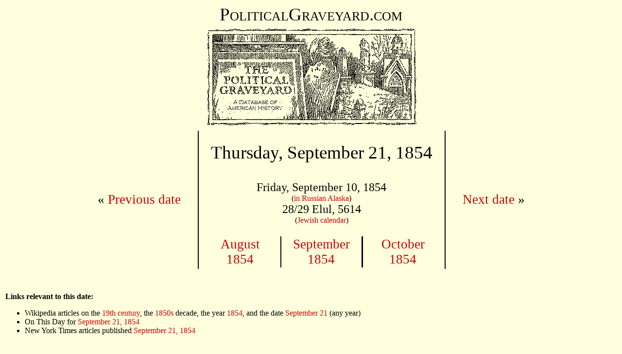

--- FILE ---
content_type: text/html
request_url: https://politicalgraveyard.com/chrono/1854/09-21.html
body_size: 4978
content:
<!DOCTYPE HTML PUBLIC "-//W3C//DTD HTML 4.01 Transitional//EN">
<html>

<head>

<title>The Political Graveyard: September 21, 1854</title>

<meta name="description" content="A database of political history and 
cemeteries, with brief biographical entries for 338,260
U.S. political figures, living and dead, from the 1700s to the present.">

<meta name="keywords" content="political biography history genealogy 
cemeteries politics candidates congress senators legislators governors 
politicians biographies ancestors mayors birthplace geography elections">

<meta name="author" content="Lawrence Kestenbaum">

<script type="text/javascript">

var _gaq = _gaq || [];
_gaq.push(['_setAccount', 'UA-7383562-1']);
_gaq.push(['_trackPageview']);

(function() {
  var ga = document.createElement('script'); ga.type = 'text/javascript'; ga.async = true;
  ga.src = ('https:' == document.location.protocol ? 'https://ssl' : 'https://www') + '.google-analytics.com/ga.js';
  var s = document.getElementsByTagName('script')[0]; s.parentNode.insertBefore(ga, s);
})();

</script>
</head>
<body bgcolor="#FFFFDD" text="#000000" link="#cc0000" alink="#ff0000" vlink="#760000">

<style type="text/css">
  p {font-family:georgia,garamond,serif}
  td {font-family:georgia,garamond,serif}
  A:link {text-decoration: none}
  A:visited {text-decoration: none}
  A:active {text-decoration: none}
  A:hover {text-decoration: underline}
</style>

<p align=center style="font-size:28pt; font-family:garamond,serif">
<span style="font-variant: small-caps;">PoliticalGraveyard.com</span><br>
<a href="https://politicalgraveyard.com/index.html" border=0>
<img src="https://politicalgraveyard.com/images/tpgmain6.gif" 
width=450 height=216 border=0
alt="The Political Graveyard: A Database of American History"></a><br>


<table align="center" cellpadding=1><tr>
<td align="center" valign="center">
<table align="center" cellpadding=30><tr>
<td align="center" valign="center">
<p style="font-size:20pt;"> &laquo; <a href="https://politicalgraveyard.com/chrono/1854/09-20.html">Previous date</a></p>
</td></tr></table></td>
<td width=0.1% bgcolor="#000000"></td>
<td align="center" valign="center">
<table align="center" cellpadding=20><tr>
<td align="center" valign="top">
<p align="center" style="font-size:28pt;">Thursday, September 21, 1854</p>
<p align="center"> 
<span style="font-size:18pt">Friday, September 10, 1854</span><br> (<a href="https://politicalgraveyard.com/calendar.html#Alaska">in Russian Alaska</a>)<br>
<span style="font-size:18pt">28/29 Elul, 5614</span><br> (<a href="https://politicalgraveyard.com/calendar.html#Jewish">Jewish calendar</a>)
</p>
</td></tr></table>
<table align="center" width=100% cellpadding=1><tr>
<td width=33% align="center" valign="center">
<p style="font-size:20pt;"><a href="https://politicalgraveyard.com/chrono/1854/index.html#08">August<br>1854</a></p></td>
<td width=0.1% bgcolor="#000000"></td>
<td width=33% align="center" valign="center">
<p style="font-size:20pt;"><a href="https://politicalgraveyard.com/chrono/1854/index.html#09">September<br>1854</a></p></td>
<td width=0.1% bgcolor="#000000"></td>
<td width=33% align="center" valign="center">
<p style="font-size:20pt;"><a href="https://politicalgraveyard.com/chrono/1854/index.html#10">October<br>1854</a></p></td>
</tr></table>
</td>
<td width=0.1% bgcolor="#000000"></td>
<td align="center" valign="center">
<table align="center" cellpadding=30><tr>
<td align="center" valign="center">
<p style="font-size:20pt;"><a href="https://politicalgraveyard.com/chrono/1854/09-22.html">Next date</a> &raquo;</p>
</td></tr></table></td>
</tr></table><br>
<table width=100%><tr><td valign="top">

<p><b>Links relevant to this date:</b></p> 
<ul> 
<li>Wikipedia articles on the <a
href="https://en.wikipedia.org/wiki/19th_century">19th century</a>,
the <a href="https://en.wikipedia.org/wiki/1850s">1850s</a> decade,
the year <a href="https://en.wikipedia.org/wiki/1854">1854</a>, and
the date <a href="https://en.wikipedia.org/wiki/September_ 
21">September   21</a> (any year)</li>
<li>On This Day for <a
href="https://onthisday.com/date/1854/september/21">September 21,
1854</a></li>
<li>New York Times articles published <a
href="https://www.nytimes.com/sitemap/1854/09/21/">September 21,
1854</a></li>
</ul><br> 

<p><b>Politicians who were born on this date:</b></p> 
<ul> 
<li><a
href="https://politicalgraveyard.com/bio/douglas.html#778.50.59">Wallace
B. Douglas</a> &mdash; Leyden, <a
href="https://politicalgraveyard.com/geo/NY/LE-born.html">Lewis
County</a>, N.Y.</li>
<li><i>See also:</i> <a
href="https://politicalgraveyard.com/chrono/date/born-09-21.html">Politicians
who were born on September 21</a>  (all years), or <a
href="https://politicalgraveyard.com/chrono/1854/born.html">politicians
who were born in 1854</a>  (all dates).</li>
</ul><br> 

<p><b>Politicians who were married on this date:</b></p> 
<ul> 
<li><i>None currently in database.</i></li> 
<li><i>See:</i> <a
href="https://politicalgraveyard.com/chrono/date/married-09-21.html">Politicians
who were married on September 21</a>  (all years), or <a
href="https://politicalgraveyard.com/chrono/1854/married.html">politicians
who were married in 1854</a>  (all dates).</li>
</ul><br> 

<p><b>Politicians who died on this date:</b></p> 
<ul> 
<li><i>None currently in database.</i></li> 
<li><i>See:</i> <a
href="https://politicalgraveyard.com/chrono/date/died-09-21.html">Politicians
who died on September 21</a>  (all years), or <a
href="https://politicalgraveyard.com/chrono/1854/died.html">politicians
who died in 1854</a>  (all dates).</li>
</ul><br> 

<p><b>Birthdays of presumed living (at the time) politicians on this
date:</b></p>
<ul> 
<li><i>Age 82:</i> 
<a
href="https://politicalgraveyard.com/bio/perryman-petersen.html#184.95.00">John
S. Peters</a></li>
<li><i>Age 64:</i> 
<a
href="https://politicalgraveyard.com/bio/taylor5.html#468.08.44">Jabez
T. Taylor</a></li>
<li><i>Age 59:</i> 
<a
href="https://politicalgraveyard.com/bio/hall4.html#051.18.35">George
Hall</a></li>
<li><i>Age 52:</i> 
<a
href="https://politicalgraveyard.com/bio/king1.html#195.81.33">Austin
A. King</a>; <a
href="https://politicalgraveyard.com/bio/redd-redwood.html#279.76.97">Alfred
Redington</a></li>
<li><i>Age 48:</i> 
<a
href="https://politicalgraveyard.com/bio/johnson6.html#824.08.57">M.
C. Johnson</a></li>
<li><i>Age 46:</i> 
<a
href="https://politicalgraveyard.com/bio/andrews.html#412.83.50">George
Rex Andrews</a>; <a
href="https://politicalgraveyard.com/bio/boothby-borunda.html#547.64.18">Solon
Borland</a>; <a
href="https://politicalgraveyard.com/bio/hudsonriver-hughan.html#041.60.65">David
S. Huffstetter</a></li>
<li><i>Age 43:</i> 
<a
href="https://politicalgraveyard.com/bio/neal.html#341.73.22">Peter
M. Neal</a></li>
<li><i>Age 38:</i> 
<a
href="https://politicalgraveyard.com/bio/peck.html#858.86.79">Jared
V. Peck</a>; <a
href="https://politicalgraveyard.com/bio/kent.html#748.20.45">Marvin
Kent</a></li>
<li><i>Age 36:</i> 
<a
href="https://politicalgraveyard.com/bio/oneal.html#024.75.22">Edward
A. O'Neal</a></li>
<li><i>Age 35:</i> 
<a
href="https://politicalgraveyard.com/bio/humphrey.html#086.53.47">James
M. Humphrey</a>; <a
href="https://politicalgraveyard.com/bio/vann-vanvorhis.html#376.01.13">Squire
L. Vanpelt</a></li>
<li><i>Age 34:</i> 
<a
href="https://politicalgraveyard.com/bio/maxwell.html#768.30.46">Augustus
E. Maxwell</a>; <a
href="https://politicalgraveyard.com/bio/whitten-wickware.html#107.19.14">Williams
C. Wickham</a></li>
<li><i>Age 32:</i> 
<a
href="https://politicalgraveyard.com/bio/cleveland.html#284.13.80">Stafford
C. Cleveland</a></li>
<li><i>Age 31:</i> 
<a
href="https://politicalgraveyard.com/bio/mclean.html#253.01.49">James
Robert McLean</a></li>
<li><i>Age 27:</i> 
<a
href="https://politicalgraveyard.com/bio/shannon.html#712.04.66">Thomas
B. Shannon</a></li>
<li><i>Age 25:</i> 
<a
href="https://politicalgraveyard.com/bio/rice.html#476.00.55">Theron
M. Rice</a>; <a
href="https://politicalgraveyard.com/bio/meagher-meek.html#282.41.28">John
Means</a></li>
<li><i>Age 22:</i> 
<a
href="https://politicalgraveyard.com/bio/orr.html#556.99.25">Jackson
Orr</a></li>
<li><i>Age 21:</i> 
<a
href="https://politicalgraveyard.com/bio/harvey.html#820.40.10">James
M. Harvey</a>; <a
href="https://politicalgraveyard.com/bio/gambrell-garcelon.html#927.61.10">Silas
Garber</a></li>
<li><i>Age 18:</i> 
<a
href="https://politicalgraveyard.com/bio/ellsworth.html#084.74.61">Timothy
E. Ellsworth</a></li>
<li><i>Age 16:</i> 
<a
href="https://politicalgraveyard.com/bio/cisco-clague.html#319.18.46">William
H. Clagett</a></li>
<li><i>Age 15:</i> 
<a
href="https://politicalgraveyard.com/bio/alexander.html#871.23.98">George
Alexander</a></li>
<li><i>Age 10:</i> 
<a
href="https://politicalgraveyard.com/bio/mcdonald.html#257.08.51">Edward
F. McDonald</a></li>
<li><i>Age 8:</i> 
<a
href="https://politicalgraveyard.com/bio/gilhams-gillen.html#775.64.96">Joseph
J. Gill</a></li>
<li><i>Age 7:</i> 
<a
href="https://politicalgraveyard.com/bio/faulkner.html#993.82.62">Charles
J. Faulkner</a>; <a
href="https://politicalgraveyard.com/bio/snelling-snover.html#823.37.40">Horace
G. Snover</a></li>
<li><i>Age 5:</i> 
<a href="https://politicalgraveyard.com/bio/cooper.html#716.66.48">M.
R. Cooper</a>; <a
href="https://politicalgraveyard.com/bio/kabzinski-kanczuzewski.html#157.19.42">William
N. Kahler</a></li>
<li><i>Age 4:</i> 
<a
href="https://politicalgraveyard.com/bio/alexandre-allee.html#226.69.61">Jabe
B. Alford</a></li>
<li><i>Age 3:</i> 
<a
href="https://politicalgraveyard.com/bio/taylor4.html#085.08.87">Hannis
Taylor</a></li>
<li><i>Age 2:</i> 
<a
href="https://politicalgraveyard.com/bio/brentano-brewington.html#177.26.85">John
L. Bretz</a></li>
<li><i>Age 1:</i> 
<a
href="https://politicalgraveyard.com/bio/field-fielding.html#724.22.12">Idus
L. Fielder</a></li>
</ul><br> 
</td>
<td width=180 align="center" valign="center">
</td></tr></table>
<hr>

<table width=100%>
<tr><td align="center"><span style="font-size:20pt;">
<span style="font-family:garamond,serif">
<i>"Enjoy the hospitable entertainment of a
political graveyard."</i></span></span><br>
<span style="font-size:8pt;">Henry L. Clinton, Apollo Hall, New York City, February 3, 1872</span></td>
<td><a href="https://politicalgraveyard.com/">
<img src="https://politicalgraveyard.com/images/tpgsub.gif" width=450
height=71 align="right" border=0 alt="The Political Graveyard"></a></td></tr></table>
<br clear="all">

<table width=100% cellpadding=2>
<tr><td colspan=3><span style="font-size:10pt;">
<b><a href="https://politicalgraveyard.com/index.html">The Political Graveyard</a></b>
is a web site about U.S. political history and cemeteries.
Founded in 1996, it is the Internet's most comprehensive free source 
for American political biography, listing 338,260
politicians, living and dead.</span></td></tr>

<tr><td colspan=3><span style="font-size:8pt;">&nbsp;</span></td></tr>
<tr><td width=32 align="right" valign="top">&nbsp;</td>
<td valign="top"><span style="font-size:8pt;">
<img src="rd.gif" width=10 height=10>
The coverage of this site includes (1) the President, Vice President,
members of Congress, elected state and territorial officeholders in
all fifty states, the District of Columbia, and U.S. territories; and
the chief elected official, typically the mayor, of qualifying
municipalities; (2) candidates at election, including primaries, for
any of the above; (3) all federal judges and all state appellate
judges; (4) certain federal officials, including the federal cabinet,
diplomatic chiefs of mission, consuls, U.S. district attorneys,
collectors of customs and internal revenue, members of major
federal commissions; and political appointee (pre-1969) postmasters
of qualifying communities; (5) state and national political party
officials, including delegates, alternate delegates, and other
participants in national party nominating conventions;
(6) Americans who served as "honorary" consuls for other nations
before 1950. Note: municipalities or communities "qualify",
for Political Graveyard purposes, if they
have at least half a million person-years of history, inclusive of
predecessor, successor, and merged entities.</span></td>
<td width=100 align="right" valign="top">&nbsp;</td></tr>

<tr><td width=32 align="right" valign="top">&nbsp;</td>
<td valign="top"><span style="font-size:8pt;">
<img src="rd.gif" width=10 height=10>
The listings are <b>incomplete</b>; development of the database 
is a continually ongoing project.</span></td>
<td width=100 align="right" valign="top">&nbsp;</td></tr>

<tr><td width=32 align="right" valign="top">&nbsp;</td>
<td valign="top"><span style="font-size:8pt;">
<img src="rd.gif" width=10 height=10>
Information on this page &mdash; and on all other pages of this
site &mdash; is believed to be accurate, but is <b>not</b>
guaranteed.  Users are advised to check with other sources
before relying on any information here.</span></td>
<td width=100 align="right" valign="top">&nbsp;</td></tr>

<tr><td width=32 align="right" valign="top">&nbsp;</td>
<td valign="top"><span style="font-size:8pt;">
<img src="rd.gif" width=10 height=10>
The official URL for this page is: <a href="https://politicalgraveyard.com/chrono/1854/09-21.html">https://politicalgraveyard.com/chrono/1854/09-21.html</a>.</span></td>
<td width=100 align="right" valign="top">&nbsp;</td></tr>

<tr><td width=32 align="right" valign="top">&nbsp;</td>
<td valign="top"><span style="font-size:8pt;">
<img src="rd.gif" width=10 height=10>
Links to this or any other Political Graveyard page
are welcome, but specific page addresses may sometimes
change as the site develops.</span></td>
<td width=100 align="right" valign="top">&nbsp;</td></tr>

<tr><td width=32 align="right" valign="top">&nbsp;</td>
<td valign="top"><span style="font-size:8pt;">
<img src="rd.gif" width=10 height=10>
If you are searching for a specific named individual, try the
<a href="https://politicalgraveyard.com/alpha/index.html">alphabetical index of 
politicians</a>.</span></td>
<td width=100 align="right" valign="top">&nbsp;</td></tr>


<tr><td colspan=3 align="left" valign="top"><span style="font-size:10pt;">
<b>Copyright notices:</b> (1) Facts are not subject to copyright; see <a
href="https://www.law.cornell.edu/copyright/cases/499_US_340.htm">Feist
v. Rural Telephone</a>. (2) Politician portraits displayed on this site
are 70-pixel-wide monochrome thumbnail images, which I believe to
constitute <b>fair use</b> under applicable copyright law. Where
possible, each image is linked to its online source. However,
requests from owners of copyrighted images to delete them from this
site are honored.  (3) Original material, programming, selection and
arrangement are &copy;&nbsp;1996-2025 Lawrence Kestenbaum.
(4) This work is also licensed for free non-commercial re-use, with 
attribution, under a <a
href="https://creativecommons.org/licenses/by-nc-sa/4.0/deed.en">Creative Commons
License</a>.</span></td></tr>

<tr><td colspan=3 align="left" valign="top"><span style="font-size:10pt;">
<b>What is a "political graveyard"?</b>  See <a
href="https://politicaldictionary.com/words/political-graveyard">Political
Dictionary</a>; <a
href="https://www.urbandictionary.com/define.php?term=political%20graveyard">Urban
Dictionary</a>.</span></td></tr>

<tr><td colspan=3 align="left" valign="top"><span style="font-size:10pt;">
<b>Site information:</b> The Political Graveyard is created and maintained 
by <b>Lawrence Kestenbaum</b>, who is solely responsible for its structure 
and content.&nbsp;&mdash; The mailing address is <b>The Political Graveyard, 
P.O. Box 2563, Ann Arbor MI 48106.</b>&nbsp;&mdash; This site is hosted by 
<b><a href="https://www.hdlmi.com">HDLmi.com</a></b>.&nbsp;&mdash;
The Political Graveyard opened on <b>July 1, 1996</b>; 
the last full revision was done on
<b>February 17, 2025</b>.
</span></td></tr>

</table>


<script defer src="https://static.cloudflareinsights.com/beacon.min.js/vcd15cbe7772f49c399c6a5babf22c1241717689176015" integrity="sha512-ZpsOmlRQV6y907TI0dKBHq9Md29nnaEIPlkf84rnaERnq6zvWvPUqr2ft8M1aS28oN72PdrCzSjY4U6VaAw1EQ==" data-cf-beacon='{"version":"2024.11.0","token":"49510deb40f140ebb68617374fa0c7d0","r":1,"server_timing":{"name":{"cfCacheStatus":true,"cfEdge":true,"cfExtPri":true,"cfL4":true,"cfOrigin":true,"cfSpeedBrain":true},"location_startswith":null}}' crossorigin="anonymous"></script>
</body>
</html>